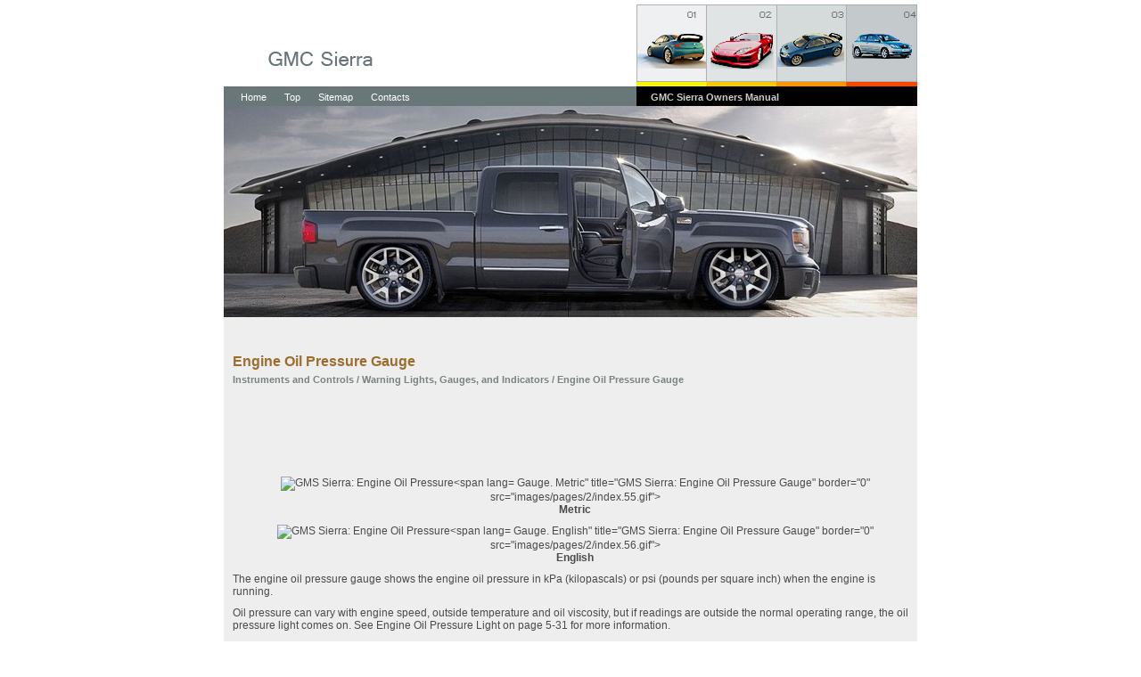

--- FILE ---
content_type: text/html; charset=utf-8
request_url: https://www.gmcmaster.com/gimes-165-engine_oil_pressure_span_lang_uk_span_gauge.html
body_size: 2220
content:
<!DOCTYPE html>
<html lang="en-US">
<head>
<title>GMC Sierra >> Engine Oil Pressure<span lang="uk"> </span>Gauge  - Warning Lights,<span lang="uk"> </span>Gauges, and<span lang="uk"> </span>
Indicators - Instruments and<span lang="uk"> </span>Controls</title>
<meta charset=utf-8" />
<link href="style.css" type="text/css" rel="stylesheet" />
<link href="media-queries.css" type="text/css" rel="stylesheet" />
<link href="favicon.ico" rel="Shortcut Icon" type="image/x-icon" />
<meta name="viewport" content="width=device-width, initial-scale=1.0">

<script async src="//pagead2.googlesyndication.com/pagead/js/adsbygoogle.js"></script>
<script>
     (adsbygoogle = window.adsbygoogle || []).push({
          google_ad_client: "ca-pub-4191894785090842",
          enable_page_level_ads: true
     });
</script>

</head>
<body>


<div id="main"> <a href="/"><img src="images/logo.png" alt="GMC Sierra Owners Manual" title="GMC Sierra Owners Manual" border="0" class="logo"  /></a>
  <ul class="topcar">
    <li><img src="images/img01.jpg" alt="" width="79" height="92" border="0" /></li>
    <li><img src="images/img02.jpg" alt="" border="0" /></li>
    <li><img src="images/img03.jpg" alt="" border="0" /></li>
    <li class="mobnone"><img src="images/img04.jpg" alt="" border="0" /></li>
  </ul>
  <ul class="topnav">
			<li><a href="/">Home</a></li>
			<li><a href="top.html">Top</a></li>
			<li><a href="sitemap.html">Sitemap</a></li>
			<li><a href="contacts.html">Contacts</a></li>
  </ul>
  <h2 class="gallary">GMC Sierra Owners Manual
</h2>
  <div id="header"> </div>
  <div id="body">
  <div class="left">
    <H1>Engine Oil Pressure<span lang="uk"> </span>Gauge<div style="font-size:11px; text-decoration:none; margin-top:5px; color:#7A8282;"><a href="/gimes-146-instruments_and_span_lang_uk_span_controls.html" style="color:#7A8282;">Instruments and<span lang="uk"> </span>Controls</a> / <a href="/gimes-157-warning_lights_span_lang_uk_span_gauges_and_span_lang_uk_span_indicators.html" style="color:#7A8282;">Warning Lights,<span lang="uk"> </span>Gauges, and<span lang="uk"> </span>
Indicators</a> /  Engine Oil Pressure<span lang="uk"> </span>Gauge</div></H1>

<!-- adsense 1 -->
<script async src="//pagead2.googlesyndication.com/pagead/js/adsbygoogle.js"></script>
<!-- gmcmaster.com top 728x90 -->
<ins class="adsbygoogle"
     style="display:inline-block;width:728px;height:90px"
     data-ad-client="ca-pub-4191894785090842"
     data-ad-slot="1574757402"></ins>
<script>
(adsbygoogle = window.adsbygoogle || []).push({});
</script>
<!-- adsense 1 -->

    <p>
    <p><p align="center"><img alt="GMS Sierra: Engine Oil Pressure<span lang="uk"> </span>Gauge. Metric" title="GMS Sierra: Engine Oil Pressure<span lang="uk"> </span>Gauge" border="0" src="images/pages/2/index.55.gif"><br>
<br1><b>Metric</b></p>
<p align="center"><img alt="GMS Sierra: Engine Oil Pressure<span lang="uk"> </span>Gauge. English" title="GMS Sierra: Engine Oil Pressure<span lang="uk"> </span>Gauge" border="0" src="images/pages/2/index.56.gif"><br>
<br1><b>English</b></p>
<p>The engine oil pressure gauge shows the engine oil pressure in kPa (kilopascals) or psi (pounds per square inch) when the engine is running.</p>
<p>Oil pressure can vary with engine speed, outside temperature and oil viscosity, but if readings are outside the normal operating range, the oil pressure light comes on. See Engine Oil Pressure Light on page 5&#8209;31 for more information.</p>
<p>A reading outside the normal operating range can be caused by a dangerously low oil level or some other problem causing low oil pressure. Check the vehicle's oil as soon as possible. See “OIL PRESSURE LOW STOP ENGINE” under Engine Oil Messages on page 5&#8209;45 and Engine Oil on page 10&#8209;7.</p>
<p><b>WARNING<br>
Do not keep driving if the oil pressure is low. The engine can become so hot that it catches fire.</p>
<p>Someone could be burned. Check the oil as soon as possible and have the vehicle serviced.</b></p>
<p><b>Notice: Lack of proper engine oil maintenance can damage the engine. The repairs would not be covered by the vehicle warranty.</p>
<p>Always follow the maintenance schedule for changing engine oil.</b></p>
<p>If the vehicle has a diesel engine, see the Duramax diesel supplement for more information.</p>
<p>If the vehicle is a hybrid, see the hybrid supplement for more information.</p>
    </p>
<!-- adsense 2 -->
<script async src="//pagead2.googlesyndication.com/pagead/js/adsbygoogle.js"></script>
<!-- gmcmaster.com bot 728x90 -->
<ins class="adsbygoogle"
     style="display:inline-block;width:728px;height:90px"
     data-ad-client="ca-pub-4191894785090842"
     data-ad-slot="3051490609"></ins>
<script>
(adsbygoogle = window.adsbygoogle || []).push({});
</script>
<!-- adsense 2 -->
    </div>

    <h3 class="tech"><br /><img src="images/our_tech.gif" alt="" width="165" height="16" /></h3>
    <div class="ads"> <img src="images/adspic01.jpg" alt="" width="94" height="45" border="0" /><img src="images/adspic02.jpg" alt="" border="0" /><img src="images/adspic03.jpg" alt="" width="80" height="45" border="0" /><img src="images/adspic04.jpg" alt="" border="0" /><img src="images/adspic05.jpg" alt="" border="0" /><img src="images/adspic06.jpg" alt="" width="101" height="45" border="0" /><img src="images/adspic07.jpg" alt="" width="81" height="45" border="0" /><img src="images/adspic08.jpg" alt="" width="81" height="45" border="0" /></div>
    <p class="brd"></p>
    <p class="footer">
    <a href="/">Home</a> | <a href="top.html">Top</a> | <a href="sitemap.html">Sitemap</a> | <a href="contacts.html">Contacts</a>
   	<br /><br />
    <!--LiveInternet counter--><script type="text/javascript">
document.write('<a href="//www.liveinternet.ru/click" '+
'target="_blank"><img src="//counter.yadro.ru/hit?t11.1;r'+
escape(document.referrer)+((typeof(screen)=='undefined')?'':
';s'+screen.width+'*'+screen.height+'*'+(screen.colorDepth?
screen.colorDepth:screen.pixelDepth))+';u'+escape(document.URL)+
';h'+escape(document.title.substring(0,150))+';'+Math.random()+
'" alt="" title="" '+
'border="0" width="88" height="31"><\/a>')
</script><!--/LiveInternet-->
	</p>
  </div>
  <div class="foot">
  © 2026 www.gmcmaster.com. All Rights Reserved. <br/>
            <small></small>
  </div>
  <br class="spacer" />
</div>
</body>
</html>


--- FILE ---
content_type: text/html; charset=utf-8
request_url: https://www.google.com/recaptcha/api2/aframe
body_size: 266
content:
<!DOCTYPE HTML><html><head><meta http-equiv="content-type" content="text/html; charset=UTF-8"></head><body><script nonce="BCVyg55yPoGJya0gHP08bw">/** Anti-fraud and anti-abuse applications only. See google.com/recaptcha */ try{var clients={'sodar':'https://pagead2.googlesyndication.com/pagead/sodar?'};window.addEventListener("message",function(a){try{if(a.source===window.parent){var b=JSON.parse(a.data);var c=clients[b['id']];if(c){var d=document.createElement('img');d.src=c+b['params']+'&rc='+(localStorage.getItem("rc::a")?sessionStorage.getItem("rc::b"):"");window.document.body.appendChild(d);sessionStorage.setItem("rc::e",parseInt(sessionStorage.getItem("rc::e")||0)+1);localStorage.setItem("rc::h",'1768808957300');}}}catch(b){}});window.parent.postMessage("_grecaptcha_ready", "*");}catch(b){}</script></body></html>

--- FILE ---
content_type: text/css
request_url: https://www.gmcmaster.com/style.css
body_size: 4552
content:
/* CSS Document */

body {
	padding:0; margin:0; background:#fff;}

p, div, ul, li, img, h1, h2, h3 ,a {
		padding:0; margin:0;
		}
.spacer {
		clear:both;
		line-height:1px;
		font-size:1px;
}
form, label, input {
		padding:0; margin:0;
		}
	ul{list-style:none;}
h1 {color: #9d6d2e; font:16px Tahoma, Arial, Helvetica, sans-serif; font-weight:bold;}
h2{font:14px Tahoma, Arial, Helvetica, sans-serif; font-weight:bold; margin:0px; padding:0px;}
h3{font:12px Tahoma, Arial, Helvetica, sans-serif; font-weight:normal; margin:0px; padding:0px;}
a {color:#9d6d2e; text-decoration:none;}
#body  li {margin: 4px 5px;}
/*-----------------------*/
div#main{width:778px; margin:0 auto 0 auto;}
div#main img.logo{float:left; margin:44px 0 0 19px;}
div#main ul.topcar{ width:315px; margin:5px 0 0 0; float:right; height:92px;}
div#main ul.topcar li{ float:left; line-height:0 ; font-size:0;}
div#main ul.topnav{ width:454px; float:left; height:17px; display:block; padding:5px 0 0 9px; font:11px/14px Tahoma, Arial, Helvetica, sans-serif; color:#FFFFFF; background:#697779; margin:9px 0 0 0;}
div#main ul.topnav li{ float:left;}
div#main ul.topnav li a{ margin:0 10px 0 10px; text-decoration:none; color:#FFFFFF; background:inherit;}
div#main ul.topnav li a:hover{ text-decoration:underline;}
div#main h2.gallary{ background:#000; width:299px; height:17px; padding:5px 0 0 16px; float:right; font:bold 11px/14px Verdana, Arial, Helvetica, sans-serif; color:#CCCCCC;}
div#main div#header{background:url(images/header.jpg) no-repeat 0 0 ; width:778px; height:237px; display:block; clear:both;}
/*--------body-------------*/
div#main div#body{ width:778px; background:#EEEEEE; padding:0 0 13px 0;}
div#body div.left{padding:31px 0 0 10px; float:left; font:12px/14px Tahoma, Arial, Helvetica}
div#body div.left , div#body div.left p{ color:#4b4b4b; font:12px/14px Tahoma, Arial, Helvetica, sans-serif; margin:10px 0 5px 0;}
div#body div.left p a{ text-decoration:underline; color:#4b4b4b;}

div#body form.search{ width:370px ; height:210px; background:url(images/form_bg.gif) repeat-x  0 0 #fff ; border:1px solid #BDBFBF; float:right; padding:0 0 9px 0; margin:0 0 14px 0; clear:right;}

div#body div.left p a:hover{text-decoration:none;}

div#body form.search img.head{ margin:10px 0 10px 16px; clear:both;}

div#body form.search label{
color:#535858;
font:bold 11px/14px Tahoma, Arial, Helvetica, sans-serif;
margin:15px 18px 0 31px; width:92px; float:left; }
div#body form.search select.one{ width:143px; height:20px; margin:15px 0 0 0; border:#80A2C2 1px solid; float:left; clear:right;}
div#body form.search select.two{ width:172px; height:20px; margin:15px 0 0 0; border:#80A2C2 1px solid; float:left; clear:right;}
div#body form.search select.three{ width:51px; height:20px; margin:15px 0 0 0; border:#80A2C2 1px solid; float:left;}
div#body form.search select.four{ width:39px; height:20px; margin:15px 0 0 0; border:#80A2C2 1px solid; float:left;}
div#body form.search select.five{ width:79px; height:20px; margin:15px 0 0 0; border:#80A2C2 1px solid; float:left; }
div#body form.search img.date{ margin:15px 0 0 0; float:left;clear:right;}
div#body form.search input.submit{ width:74px; height:16px; border:1px solid #697779; color:#535858; font:bold 11px/12px Tahoma, Arial, Helvetica, sans-serif; text-align:center; float:left; padding:0 0 4px 0; margin:12px 0 0 139px; background:#fff; cursor:pointer;}
div#body h3.tech{ width:741px; border-bottom:1px solid #ABB5B6; margin:0 0 0 19px; clear:both;}
div#body h3.tech img{ margin:0 0 15px 0;}
div#body div.adspic{ width:741px; height:56px; background:#fff; margin:2px 0 0 19px; padding:13px 0 0 0 ; text-align:center;}
div#body div.adspic img{ float:left;}
div#body p.brd{ margin:3px 0 0 19px; border-bottom:1px solid #ABB5B6; line-height:0; font-size:0; width:741px;}
/*-----------------------------*/
div#body p.footer{ font:11px/14px Tahoma, Arial, Helvetica, sans-serif; text-align:center; margin:21px 0 10px 0; color:#060602;}
div#body p.footer a{ color:#060602; text-decoration:none; margin:0 10px 0 10px;}
div#body p.footer a:hover{ text-decoration:underline;}
/*-----------------*/
div#main div.foot{ height:51px; width:778px; background:#697779; margin:0 auto 0 auto; text-align:center; color:#FFFFFF; font:11px/14px Tahoma, Arial, Helvetica, sans-serif; padding:20px 0 0 0;}
div#main div.foot a{ margin:5px 0 0 0; color:#FFFFFF; text-decoration:underline; background:inherit;}
div#main div.foot a:hover{ text-decoration:none;}

	    .left img{
        max-width:100%;
        height:auto;
    }